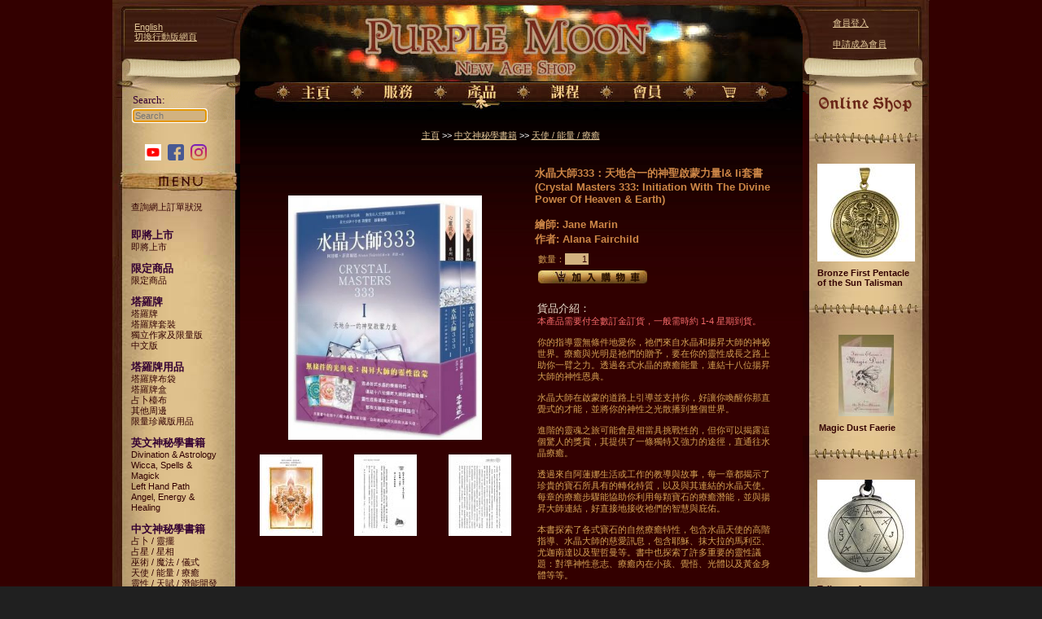

--- FILE ---
content_type: text/html; charset=UTF-8
request_url: https://www.pmtarot.com/index.php?&p=10716&lang=big5
body_size: 13678
content:
<html>

<base href="/">

<head> 
  <!--
  <style type="text/css">  
  #memoryticker{
  background-color: #020100;
  width: 450px;
  font: bold 12px;
  /*Tip: add in height attribute here for multiple line scroller*/
  border: 0px solid #020100;
  padding: 3px;
  /*Change Duration= below to a different number if desired (0.7=0.7 seconds)*/
  /*Remove below line to remove transitional effect in IE. Below line should always appear last within this CSS*/
  filter: progid:DXImageTransform.Microsoft.GradientWipe(GradientSize=1.0 Duration=0.7)
  }  
  </style>   
-->
		<meta property="og:locale" content="zh_hk">
    <meta property="og:locale:alternate" content="en_US">
    <meta property="og:locale:alternate" content="en_GB">
    <META HTTP-EQUIV="EXPIRES" CONTENT="0">
	  <meta http-equiv="pragma" content="no-cache">
		<meta charset="utf-8">
    <META HTTP-EQUIV="Content-Type" CONTENT="text/html;charset=UTF-8">
		<link rel="stylesheet" type="text/css" href="script/main.css">
    <link rel="shortcut icon" href="purplemoon.ico" type="image/x-icon">
<link rel='alternate'  media='only screen and (max-width: 640px)'  href='https://m.pmtarot.com/index.php'>
<link rel='canonical' href='https://www.pmtarot.com/index.php'>
  <title>Purple Moon - 水晶大師333 天地合一的神聖啟蒙力量Ⅰ Ii套書 Crystal Masters 333 I</title>
  <meta name="description" content="水晶大師333 天地合一的神聖啟蒙力量Ⅰ Ii套書 Crystal Masters 333 I - 你的指導靈無條件地愛你 祂們來自水晶和揚昇大師的神祕世界。療癒與光明是祂們的贈予 要在你的靈性成長之路上助你一臂之力。透過各式水晶的療癒能量 連結十八位揚昇大師的神性恩典。 水晶大師在啟蒙的道路上引導並支持你 好讓你喚醒你那直覺式的才能 並將你的神性之光散播到整個世界。 進階的靈魂之旅可能會是相當具挑戰性的 但 | Purple Moon New Age Shop">
  <meta name="keywords" content="水晶大師333 天地合一的神聖啟蒙力量Ⅰ Ii套書 Crystal Masters 333 I, Purple Moon, 塔羅牌, 魔法咒語, 西洋魔法專門店">
  <meta property="og:description" content="你的指導靈無條件地愛你 祂們來自水晶和揚昇大師的神祕世界。療癒與光明是祂們的贈予 要在你的靈性成長之路上助你一臂之力。透過各式水晶的">
  <meta property="og:type" content="product">
  <meta property="og:title" content="Purple Moon - 水晶大師333 天地合一的神聖啟蒙力量Ⅰ Ii套書 Crystal Masters 333 I">
  <meta property="og:url" content="https://www.pmtarot.com/hk/New-Age-Books-in-Chinese/Angel-Energy-Healing/水晶大師333-天地合一的神聖啟蒙力量Ⅰ-Ii套書-Crystal-Masters-333-Initiation-With-The-Divine-Power-Of-Heaven-Earth/10716">
  <meta property="og:image" content="https://www.pmtarot.com/imageo.php?p=10716&pp=18357">
  <link rel="image_src" href="https://www.pmtarot.com/imageo.php?p=10716&pp=18357">
<script src="https://www.pmtarot.com/script/fancybox.umd.js"></script>
<link rel="stylesheet" href="https://www.pmtarot.com/script/fancybox.css">
  <!--

	<script type="text/javascript" src="script/jquery.js"></script>
	<script type="text/javascript" src="script/jqGalScroll.js"></script>
  <script type="text/javascript">
	  $(document).ready(function(){
	    $("#demoOne").jqGalScroll();
	  });
	</script> 
	<style>
	  @import url("script/jqGalScroll.css");
	</style> 
  -->
<!------------------------------ Google Analytics ----------------------------->
<!-- OLD Global site tag (gtag.js) - Google Analytics 
<script async src="https://www.googletagmanager.com/gtag/js?id=UA-27229142-1"></script>
<script>
  window.dataLayer = window.dataLayer || [];
  function gtag(){dataLayer.push(arguments);}
  gtag('js', new Date());

  gtag('config', 'UA-27229142-1');
  ga('require', 'ec');
</script>
-- OLD Global site tag (gtag.js) - Google Analytics -->

<!-- Global site tag (gtag.js) - Google Analytics -->
<!-- Google tag (gtag.js) -->
<script async src="https://www.googletagmanager.com/gtag/js?id=G-23RJ7BLYKZ"></script>
<script>
  window.dataLayer = window.dataLayer || [];
  function gtag(){dataLayer.push(arguments);}
  gtag('js', new Date());

  gtag('config', 'G-23RJ7BLYKZ');
</script>
<!------------------------------ Google Analytics ----------------------------->

</head>

<body background="images/bgcolor.gif" bgcolor="#202020" text="#000000" topmargin="0" leftmargin="0" marginheight="0" marginwidth="0">

 

<center>
<table border="0" cellpadding="0" cellspacing="0" width="1004">
  <tr>
    <td width="157" valign="top" background="images/tbg.jpg">
      <table border="0" cellpadding="0" cellspacing="0" width="157">
        
<!----------------------- Start Lang Option ---------------------------->        
        <tr>
          <td width="157" height="70" valign="top" background="images/topleft.jpg">
            <table>
              <tr> 
                <td colspan="2"><img src="images/1x1.gif" height="20"></td>
              </tr>
              <tr> 
                <td><img src="images/1x1.gif" width="20"></td>
                <td>
 
                                    <a href="index.php/en/New-Age-Books-in-Chinese/Angel-Energy-Healing/水晶大師333-天地合一的神聖啟蒙力量Ⅰ-Ii套書-Crystal-Masters-333-Initiation-With-The-Divine-Power-Of-Heaven-Earth/10716">English</a><br>                  <a href="https://m.pmtarot.com/hk/New-Age-Books-in-Chinese/Angel-Energy-Healing/水晶大師333-天地合一的神聖啟蒙力量Ⅰ-Ii套書-Crystal-Masters-333-Initiation-With-The-Divine-Power-Of-Heaven-Earth/10716">切換行動版網頁</a><br>

                </td>
              </tr>
            </table>
          </td>
        </tr>
<!----------------------- End Lang Option ---------------------------->        
        
<!----------------------- Start Search Box ---------------------------->
        <tr>
          <td width="157" height="77" valign="top" background="images/mnu_left.gif" style="background-repeat:no-repeat">
            <link rel="stylesheet" href="jquery-ui-1.13.2/jquery-ui-pm.css">
            <style>
            .ui-autocomplete-loading {
              background: white url("graphic/loading_16x16.gif") right center no-repeat;
            }
            </style>
            <script src="jquery-ui-1.13.2/jquery-3.6.3.js"></script>
            <script src="jquery-ui-1.13.2/jquery-ui.js"></script>
            <script>
$(function() {
  var cache = {};
  $("#keyac").autocomplete({
    minLength: 2,
    source: function(request, response) {
      var term = request.term;
      if (term in cache) {
        // decode HTML entities before回傳
        var decoded = cache[term].map(item => {
          return {
            label: decodeHtmlEntities(item.label || item.value),
            value: decodeHtmlEntities(item.value || item.label),
            id: item.id
          };
        });
        response(decoded);
        return;
      }
      $.getJSON("searchac.php", request, function(data) {
        cache[term] = data;
        var decoded = data.map(item => {
          return {
            label: decodeHtmlEntities(item.label || item.value),
            value: decodeHtmlEntities(item.value || item.label),
            id: item.id
          };
        });
        response(decoded);
      });
    },
    select: function(event, ui) {
      $("#keyac").val(ui.item.value);
      $("#searchForm").submit();
    }
  });

  // 用於解碼 HTML 實體的函數
  function decodeHtmlEntities(str) {
    var txt = document.createElement('textarea');
    txt.innerHTML = str;
    return txt.value;
  }

  // 表單提交時，不再手動 escape，引號保持原樣
  $("#searchForm").submit(function(event) {
    // 不修改字串，保留用戶原始輸入
    // 透過後端參數化防注入即可
  });
});

            </script>
            <form action="index.php" method="get" name="srh" id="searchForm">
            <input type="hidden" name="o" value="16">
            <div><img src="images/1x1.gif" height="30" width="50"></div>
            <div style="padding:15px 0px 0px 25px"><font size="2" face="Verdana" style="color:#340132;">Search:</font></div>
            <div class="ui-widget" style="padding:3px 0px 0px 25px"><input type="search" placeholder="Search" id="keyac" name="key1" size="13" autocomplete="off" value=""></div>
                        </form>

<!--
            <form action="index.php?o=16&lang=big5" method="post" name="srh" id="searchForm">
            <div><img src="images/1x1.gif" height="30" width="50"></div>
            <div style="padding:15px 0px 0px 25px"><font size="2" face="Verdana" style="color:#340132;">Search:</font></div>
            <div class="ui-widget" style="padding:3px 0px 0px 25px"><input type="text" id="keyac" name="key1" size="13" autocomplete="off" value=""></div>
                        </form>
-->
          </td>
        </tr>

<!----------------------- End Search Box ---------------------------->        

<!----------------------- Start Social Hub ---------------------------->        
        <tr>
          <td width="157" valign="top">
            <table width="156" border="0" cellspacing="0" cellpadding="0">
              <tr>
                <td>
                <br><center>
                <table width="125" border="0" cellspacing="0" cellpadding="4">
                  <tr>
                    <td align="center" width="40"></td>
                    <!--<td align="center"><a href="https://www.youtube.com/channel/UCXhl4BT8bafPudznadVBOaA" target="_blank"><img src="images/youtube.png" width="20" border="0" title="Follow Purple Moon On Youtube"></a></td>-->
                    <td align="center"><a href="https://www.youtube.com/c/PurpleMoonNewAgeShop" target="_blank"><img src="images/youtube.png" width="20" border="0" title="Follow Purple Moon On Youtube"></a></td>
                    <!--<td align="center"><a href="https://mewe.com/p/purplemoonnewageshop" target="_blank"><img src="images/mewe.png" width="20" border="0" title="Follow Purple Moon On MeWe"></a></td>-->
                    <!--<td align="center"><a href="https://rumble.com/c/c-1882911" target="_blank"><img src="images/rumble.jpg" width="20" border="0" title="Follow Purple Moon On Rumble"></a></td>-->
                    <td align="center"><a href="https://www.facebook.com/pmtarot/" target="_blank"><img src="images/facebook.png" width="20" border="0" title="Like Purple Moon On Facebook"></a></td>
                    <td align="center"><a href="https://instagram.com/pmtarot/" target="_blank"><img src="images/instagram.png" width="20" border="0" title="Follow Purple Moon On Instagram"></a></td>
                    <!--<td align="center"><a href="https://threads.net/@pmtarot/" target="_blank"><img src="images/threads.png" width="20" border="0" title="Follow Purple Moon On Instagram"></a></td>-->
                    <td align="center" width="40"></td>
                    <!--<td align="center"><a href="https://twitter.com/pmtarot" target="_blank"><img src="images/twitter.jpg" width="20" border="0" title="Follow Purple Moon On Twitter"></a></td>-->
                    <!--<td align="center"><a href="https://weibo.com/pmtarot" target="_blank"><img src="images/tsina2.jpg" width="20" border="0" title="關注 Purple Moon 的微博"></a></td>-->
                    <!--<td align="center"><a href="https://plus.google.com/118060584568811316149" rel="publisher"><img src="images/g+.png" width="20" border="0" title="Google+"></a></td>-->
                  </tr>
                </table>
                </td>
              </tr>
            </table>
          </td>
        </tr>
<!----------------------- End Social Hub ---------------------------->        

<!----------------------- Start Admin Panel ---------------------------->        
        <tr>
          <td width="157" valign="top">
            <table border="0" cellpadding="0" cellspacing="0" width="157">
              <tr>
                <td valign="top" height="250" background="images/mnubg.jpg" style="background-repeat:no-repeat"><center>
                  <table width="118">
                    <tr>
                      <td>&nbsp;</td>
                    </tr>
                    <tr>
                      <td>&nbsp;</td>
                    </tr>
                    <tr>
                      <td><br><a href="https://m.pmtarot.com/checkpo.php" class="navi">查詢網上訂單狀況</a></td>
                    </tr>
                    <tr>
                      <td>&nbsp;</td>
                    </tr>
<!----------------------- End Admin Panel ---------------------------->        
<!-- they cannot seperate -->
<!----------------------- Start Left Menu ---------------------------->
 
                  <tr>
                    <td class="navi">
<font class="navi1">即將上市</font><br>
<a href="index.php/hk/Coming-Soon/Coming-Soon/198"  class="navi">即將上市</a><br>
<br><font class="navi1">限定商品</font><br>
<a href="index.php/hk/One-Of-A-Kind/One-Of-A-Kind/186"  class="navi">限定商品</a><br>
<br><font class="navi1">塔羅牌</font><br>
<a href="index.php/hk/Tarot-Deck/Tarot-Deck/9"  class="navi">塔羅牌</a><br>
<a href="index.php/hk/Tarot-Deck/Deck-Book-Set/74"  class="navi">塔羅牌套裝</a><br>
<a href="index.php/hk/Tarot-Deck/Limited-Indie/124"  class="navi">獨立作家及限量版</a><br>
<a href="index.php/hk/Tarot-Deck/Chinese-Version/184"  class="navi">中文版</a><br>
<br><font class="navi1">塔羅牌用品</font><br>
<a href="index.php/hk/Accessories/Tarot-Bag/31"  class="navi">塔羅牌布袋</a><br>
<a href="index.php/hk/Accessories/Tarot-Box/30"  class="navi">塔羅牌盒</a><br>
<a href="index.php/hk/Accessories/Tarot-Clothes/32"  class="navi">占卜檯布</a><br>
<a href="index.php/hk/Accessories/Accessories/228"  class="navi">其他周邊</a><br>
<a href="index.php/hk/Accessories/Limited-Edition/143"  class="navi">限量珍藏版用品</a><br>
<br><font class="navi1">英文神秘學書籍</font><br>
<a href="index.php/hk/New-Age-Books/Divination-Astrology/64"  class="navi">Divination & Astrology</a><br>
<a href="index.php/hk/New-Age-Books/Wicca-Spells-Magick/65"  class="navi">Wicca, Spells & Magick</a><br>
<a href="index.php/hk/New-Age-Books/Left-Hand-Path/109"  class="navi">Left Hand Path</a><br>
<a href="index.php/hk/New-Age-Books/Angel-Energy-Healing/111"  class="navi">Angel, Energy & Healing</a><br>
<br><font class="navi1">中文神秘學書籍</font><br>
<a href="index.php/hk/New-Age-Books-in-Chinese/Divination-Pendulum/223"  class="navi">占卜 / 靈擺</a><br>
<a href="index.php/hk/New-Age-Books-in-Chinese/Astrology/174"  class="navi">占星 / 星相</a><br>
<a href="index.php/hk/New-Age-Books-in-Chinese/Wicca-Spells-Magick/224"  class="navi">巫術 / 魔法 / 儀式</a><br>
<a href="index.php/hk/New-Age-Books-in-Chinese/Angel-Energy-Healing/226"  class="navi">天使 / 能量 / 療癒</a><br>
<a href="index.php/hk/New-Age-Books-in-Chinese/Spirituality-Self-Development/227"  class="navi">靈性 / 天賦 / 潛能開發</a><br>
<br><font class="navi1">神諭卡 / 訊息牌</font><br>
<a href="index.php/hk/Oracle-Cards/God-Angel-Fairy/67"  class="navi">神諭 / 天使 / 仙子卡</a><br>
<a href="index.php/hk/Oracle-Cards/Oracle-Card/69"  class="navi">訊息牌/占卜卡</a><br>
<a href="index.php/hk/Oracle-Cards/Astrology-Numerology-Chakra/34"  class="navi">星座, 數字, 七輪</a><br>
<a href="index.php/hk/Oracle-Cards/Lenormand-Kipper-Sybilla/152"  class="navi">Lenormand / Kipper / Sybilla</a><br>
<a href="index.php/hk/Oracle-Cards/I-Ching-Reiki-Card/68"  class="navi">易經卡 / 靈氣卡</a><br>
<a href="index.php/hk/Oracle-Cards/Limited-Indie/141"  class="navi">獨立作家及限量版</a><br>
<a href="index.php/hk/Oracle-Cards/Chinese-Version/185"  class="navi">中文版</a><br>
<br><font class="navi1">靈擺</font><br>
<a href="index.php/hk/Pendulum/In-Stock/75"  class="navi">現有存貨</a><br>
<a href="index.php/hk/Pendulum/Crystal/21"  class="navi">水晶靈擺</a><br>
<a href="index.php/hk/Pendulum/Wood/134"  class="navi">木靈擺</a><br>
<a href="index.php/hk/Pendulum/Metal/18"  class="navi">金屬靈擺</a><br>
<a href="index.php/hk/Pendulum/Healing-Pendulum/173"  class="navi">療癒靈擺</a><br>
<a href="index.php/hk/Pendulum/Kit/19"  class="navi">套裝靈擺</a><br>
<a href="index.php/hk/Pendulum/Pendulum-Board-Charts/117"  class="navi">靈擺卡盤</a><br>
<a href="index.php/hk/Pendulum/Pendulum-Add-On/147"  class="navi">靈擺用配件</a><br>
<a href="index.php/hk/Pendulum/Dowsing-Rods/139"  class="navi">測磁棒/尋龍尺</a><br>
<br><font class="navi1">占卜石</font><br>
<a href="index.php/hk/Runes/In-Stock/90"  class="navi">現有存貨</a><br>
<a href="index.php/hk/Runes/Elder-Futhark/35"  class="navi">盧恩文占卜石</a><br>
<a href="index.php/hk/Runes/Others/29"  class="navi">其他占卜石</a><br>
<a href="index.php/hk/Runes/Rune-Card/217"  class="navi">盧恩卡牌</a><br>
<a href="index.php/hk/Runes/One-Of-A-Kind/148"  class="navi">特別版</a><br>
<br><font class="navi1">水晶</font><br>
<a href="index.php/hk/Crystal/Tumbled-Stones/202"  class="navi">原石</a><br>
<a href="index.php/hk/Crystal/Bracelet/205"  class="navi">手鍊</a><br>
<a href="index.php/hk/Crystal/Accessories/218"  class="navi">飾物</a><br>
<a href="index.php/hk/Crystal/Point-Tower/206"  class="navi">水晶柱</a><br>
<a href="index.php/hk/Crystal/Incense-Holder/220"  class="navi">香座</a><br>
<br><font class="navi1">療癒音叉及能量轉化器</font><br>
<a href="index.php/hk/Tuning-Fork-Orgone/7-Chakra-Tuning-Fork/194"  class="navi">七輪音叉</a><br>
<a href="index.php/hk/Tuning-Fork-Orgone/Angel-Crystal-Tuners/149"  class="navi">天使/水晶音叉</a><br>
<a href="index.php/hk/Tuning-Fork-Orgone/Orgonite/153"  class="navi">奧剛/乙太能量轉化器</a><br>
<br><font class="navi1">Avalon Magick</font><br>
<a href="index.php/hk/Avalon-Magick/Magick-Oil-Perfume/159"  class="navi">魔法油及香水</a><br>
<a href="index.php/hk/Avalon-Magick/Witch-Bottle/156"  class="navi">Witch Bottle</a><br>
<a href="index.php/hk/Avalon-Magick/Charm-Mojo-Bag/161"  class="navi">Charm / Mojo Bag</a><br>
<a href="index.php/hk/Avalon-Magick/Magickal-Spray/158"  class="navi">魔法噴霧</a><br>
<a href="index.php/hk/Avalon-Magick/Lip-Body-Balm/88"  class="navi">Lip & Body Balm</a><br>
<a href="index.php/hk/Avalon-Magick/Magick-Candle/160"  class="navi">魔法蠟燭</a><br>
<a href="index.php/hk/Avalon-Magick/Magickal-Accessories/163"  class="navi">魔法飾物</a><br>
<a href="index.php/hk/Avalon-Magick/Solomon-Seal/177"  class="navi">所羅門王星陣</a><br>
<a href="index.php/hk/Avalon-Magick/Orgonite/164"  class="navi">奧剛/乙太能量轉化器</a><br>
<a href="index.php/hk/Avalon-Magick/Crystal-Stone/166"  class="navi">Crystal & Stone</a><br>
<br><font class="navi1">儀式套裝</font><br>
<a href="index.php/hk/Ritual-Set/Spell-Kit/24"  class="navi">儀式套裝</a><br>
<a href="index.php/hk/Ritual-Set/Mojo-Curio-Bags/140"  class="navi">Mojo / Curio Bags</a><br>
<a href="index.php/hk/Ritual-Set/Voodoo-Spellkit/8"  class="navi">Voodoo Spellkit</a><br>
<a href="index.php/hk/Ritual-Set/Pocket-Spell/22"  class="navi">Pocket Spell</a><br>
<a href="index.php/hk/Ritual-Set/Pocket-Spell-Bottle/192"  class="navi">Pocket Spell Bottle</a><br>
<a href="index.php/hk/Ritual-Set/Llama-Key-Ring/191"  class="navi">Llama Key Ring</a><br>
<br><font class="navi1">儀式材料</font><br>
<a href="index.php/hk/Spell-Items/Herbal-Spell-Mixs/50"  class="navi">魔法草藥配方</a><br>
<a href="index.php/hk/Spell-Items/Smudge-Stick/77"  class="navi">Smudge Stick</a><br>
<a href="index.php/hk/Spell-Items/Smudge-Spray/212"  class="navi">Smudge Spray</a><br>
<a href="index.php/hk/Spell-Items/Herbs/45"  class="navi">草藥</a><br>
<a href="index.php/hk/Spell-Items/Holder-Burner-Container/76"  class="navi">底座燃香器具及容器</a><br>
<a href="index.php/hk/Spell-Items/Magick-Oil/46"  class="navi">魔法油</a><br>
<a href="index.php/hk/Spell-Items/Incense/47"  class="navi">魔法香</a><br>
<a href="index.php/hk/Spell-Items/Granular-Resins/180"  class="navi">樹脂顆粒 </a><br>
<a href="index.php/hk/Spell-Items/Sprinkle-Powder/93"  class="navi">魔法撒粉</a><br>
<a href="index.php/hk/Spell-Items/Cleaners/103"  class="navi">魔法水劑</a><br>
<a href="index.php/hk/Spell-Items/Candle/49"  class="navi">蠟燭</a><br>
<a href="index.php/hk/Spell-Items/Ritual-Candle/196"  class="navi">儀式蠟燭</a><br>
<a href="index.php/hk/Spell-Items/Reiki-Charged-Candle/195"  class="navi">靈氣蠟燭</a><br>
<a href="index.php/hk/Spell-Items/Magickal-Candle/197"  class="navi">魔法蠟燭</a><br>
<a href="index.php/hk/Spell-Items/Jar-Candle/118"  class="navi">瓶裝蠟燭</a><br>
<a href="index.php/hk/Spell-Items/Ritual-Items/48"  class="navi">儀式用料</a><br>
<a href="index.php/hk/Spell-Items/Magickal-Dust/38"  class="navi">魔法塵埃</a><br>
<a href="index.php/hk/Spell-Items/Writing-Supply/26"  class="navi">書寫工具</a><br>
<a href="index.php/hk/Spell-Items/Altar-Cloth/60"  class="navi">儀式布</a><br>
<a href="index.php/hk/Spell-Items/Feathers/116"  class="navi">羽毛</a><br>
<a href="index.php/hk/Spell-Items/Wand/36"  class="navi">權杖</a><br>
<a href="index.php/hk/Spell-Items/Chalice/51"  class="navi">聖杯</a><br>
<a href="index.php/hk/Spell-Items/Statues/133"  class="navi">神像</a><br>
<a href="index.php/hk/Spell-Items/Altar-Tiles/52"  class="navi">Altar Tiles</a><br>
<a href="index.php/hk/Spell-Items/Offering-Bowl/142"  class="navi">奉献缽</a><br>
<a href="index.php/hk/Spell-Items/Cauldron/73"  class="navi">鍋爐</a><br>
<a href="index.php/hk/Spell-Items/Bell/78"  class="navi">鈴</a><br>
<a href="index.php/hk/Spell-Items/Broom/72"  class="navi">掃帚</a><br>
<a href="index.php/hk/Spell-Items/Book-of-Shadow/42"  class="navi">影子之書</a><br>
<br><font class="navi1">Jewelry</font><br>
<a href="index.php/hk/Jewelry/Amulet/71"  class="navi">護身符</a><br>
<a href="index.php/hk/Jewelry/Talisman-I/130"  class="navi">Talisman (I)</a><br>
<a href="index.php/hk/Jewelry/Talisman-II/129"  class="navi">Talisman (II)</a><br>
<a href="index.php/hk/Jewelry/Talisman-III/122"  class="navi">Talisman (III)</a><br>
<a href="index.php/hk/Jewelry/Talisman-IV/151"  class="navi">Talisman (IV)</a><br>
<a href="index.php/hk/Jewelry/Talisman-V/157"  class="navi">Talisman (V)</a><br>
<a href="index.php/hk/Jewelry/Magickal-Charms-I/150"  class="navi">Magickal Charms (I)</a><br>
<a href="index.php/hk/Jewelry/Magickal-Charms-II/168"  class="navi">Magickal Charms (II)</a><br>
<a href="index.php/hk/Jewelry/Merkaba-and-Flower-Of-Life/182"  class="navi">梅爾卡巴與生命之花</a><br>
<a href="index.php/hk/Jewelry/Crystal-Keepers/167"  class="navi">Crystal Keepers</a><br>
<a href="index.php/hk/Jewelry/Elemental/138"  class="navi">元素</a><br>
<a href="index.php/hk/Jewelry/Charms-Talisman-I/135"  class="navi">Charms & Talisman (I)</a><br>
<a href="index.php/hk/Jewelry/Voodoo-Charms/137"  class="navi">Voodoo Charms</a><br>
<a href="index.php/hk/Jewelry/Ancient-Egyptian/145"  class="navi">埃及系列</a><br>
<a href="index.php/hk/Jewelry/Angels-Faeries/146"  class="navi">天使與仙子</a><br>
<a href="index.php/hk/Jewelry/Forbidden/178"  class="navi">Forbidden</a><br>
<a href="index.php/hk/Jewelry/Carpe-Noctum/209"  class="navi">Carpe Noctum</a><br>
<a href="index.php/hk/Jewelry/Knights-Templar/210"  class="navi">Knights Templar</a><br>
<a href="index.php/hk/Jewelry/Lost-Treasures-of-Albion/211"  class="navi">Lost Treasures of Albion</a><br>
<a href="index.php/hk/Jewelry/Mystic-Kabbalah/179"  class="navi">Mystic Kabbalah</a><br>
<a href="index.php/hk/Jewelry/Pentagrams/119"  class="navi">五芒星 & 星形</a><br>
<a href="index.php/hk/Jewelry/Pendants/120"  class="navi">頸鍊吊咀</a><br>
<a href="index.php/hk/Jewelry/Chambered/121"  class="navi">空心吊咀</a><br>
<a href="index.php/hk/Jewelry/Earrings/123"  class="navi">耳環</a><br>
<a href="index.php/hk/Jewelry/Archangels/175"  class="navi">大天使</a><br>
<a href="index.php/hk/Jewelry/Tarot/176"  class="navi">塔羅</a><br>
<a href="index.php/hk/Jewelry/Lesser-Key/172"  class="navi">Lesser Key</a><br>
<br><font class="navi1">Body Products</font><br>
<a href="index.php/hk/Body-Products/Cologne/84"  class="navi">香水</a><br>
<a href="index.php/hk/Body-Products/Bath-Wash/86"  class="navi">沐浴&潔淨用品</a><br>
<a href="index.php/hk/Body-Products/Soap/83"  class="navi">肥皂</a><br>
<a href="index.php/hk/Body-Products/Lotion/87"  class="navi">Lotion</a><br>
<a href="index.php/hk/Body-Products/Eye-Pillow/94"  class="navi">Eye Pillow</a><br>
<a href="index.php/hk/Body-Products/Bath-Oil-Pearls/100"  class="navi">沐浴香油&沐浴珠</a><br>
<br><font class="navi1">其他貨品</font><br>
<a href="index.php/hk/Others/Dream-Catcher/2"  class="navi">捕夢網</a><br>
<a href="index.php/hk/Others/Scrying-Items/3"  class="navi">Scrying Items</a><br>
<a href="index.php/hk/Others/Charm/33"  class="navi">Charm</a><br>
<a href="index.php/hk/Others/Storage-Deco/95"  class="navi">Storage & Deco</a><br>
<a href="index.php/hk/Others/Ouija-Board/43"  class="navi">Ouija Board</a><br>
<br>                      
                    </td>
                  </tr>
                </table>
                </td>
              </tr>
            </table>
          </td>
        </tr>
<!----------------------- End Left Menu ---------------------------->        

<!----------------------- Start Admin Panel ---------------------------->
<!----------------------- End Admin Panel ---------------------------->        


<!----------------------- Start Contact Details ---------------------------->
<!--
        <tr>
          <td width="157" valign="top">
            <table width="156" border="0" cellspacing="0" cellpadding="0">
              <tr>
                <td style="background-repeat:no-repeat" align="center" background="images/lbg[1].jpg">
                <br>
                <table width="125" border="0" cellspacing="0" cellpadding="4">
                  <tr>
                    <td><img src="images/1x1.gif" alt="" height="30" width="34"></td>
                  </tr>
                  <tr>
                    <td width="90" class="navi">
                    地址：<br>香港銅鑼灣渣甸街54-58號富盛商業大廈10樓B室<BR><BR>
										營業時間: <br>2pm - 8pm <br>
										(逢星期二, 三休息)<BR><BR>
										Tel: (852) 25089001<br><br>
										Whatsapp: +852 61756157<br><br>
										Email: info@pmtarot.com<br><br>
										</td>
                  </tr>
                </table>
                </td>
              </tr>
            </table>
          </td>
        </tr>
-->
<!----------------------- End Contact Details ---------------------------->        


<!----------------------- Start Online Tools ---------------------------->        
        <tr>
          <td width="157" valign="top">
            <table width="156" border="0" cellspacing="0" cellpadding="0">
              <tr>
                <td style="background-repeat:no-repeat" align="center" background="images/lbg[1].jpg">
                <br>
                <table width="125" border="0" cellspacing="0" cellpadding="4">
                  <tr>
                    <td><img src="images/1x1.gif" alt="" height="30" width="34"></td>
                  </tr>
<!--
                  <tr>
                    <td align="center"><a href="http://www.witchvox.com/vn/vn_detail/dt_sh.html?a=hkxx&id=7017" target="_blank"><img src="http://www.witchvox.com/wotw/pix/vox.gif" height="100" border="0"></a></td>
                  </tr>
-->
                  <tr>
                    <td align="center">&nbsp;</td>
                  </tr>
                  <tr>
                    <td align="center"><img src="images/eps3.gif"></td>
                  </tr>
                  <tr>
                    <td align="center">&nbsp;</td>
                  </tr>
                  <tr>
                    <td align="center"></td>
                  </tr>
                </table>
                </td>
              </tr>
            </table>
          </td>
        </tr>
<!----------------------- End Online Tools ---------------------------->        

<!----------------------- End Left Menu ---------------------------->        


<!----------------------- Start Top Middle Menu ---------------------------->        
      </table>
    </td>
    <td width="691" valign="top">
      <table border="0" cellpadding="0" cellspacing="0" width="691">
        <tr>
          <td width="691" height="100" valign="top" background="images/top.jpg"><a href="https://www.pmtarot.com"><img src="images/1x1.gif" border="0" width="691" height="100"></a></td>
        </tr>
        <tr>
          <td width="691" height="36" valign="top">
            <table border="0" cellpadding="0" cellspacing="0">
              <tr> 
                <td><img src="images/menu_left.jpg" width="64" height="36"></td>
                <td><a href="index.php?m=1&lang=big5"><img src="images/menu_main.jpg" width="56" height="36" border="0"></a></td>
                <td><img src="images/menu_mid.jpg" width="46" height="36"></td>
                <td><a href="https://m.pmtarot.com/tarotreading.php"><img src="images/menu_ser.jpg" width="56" height="36" border="0"></a></td>
                <td><img src="images/menu_mid.jpg" width="46" height="36"></td>
                <td><a href="index.php?m=2&s=95&c=183&lang=big5"><img src="images/menu_pro_a.jpg" width="56" height="36" border="0"></a></td>
                <td><img src="images/menu_mid.jpg" width="46" height="36"></td>
                <td><a href="https://m.pmtarot.com/course.php"><img src="images/menu_cou.jpg" width="56" height="36" border="0"></a></td>
                <td><img src="images/menu_mid.jpg" width="46" height="36"></td>
                <td><a href="https://m.pmtarot.com/memlanding.php"><img src="images/menu_mem.jpg" width="56" height="36" border="0"></a></td>
                <td><img src="images/menu_mid.jpg" width="46" height="36"></td>
                <td><a href="https://m.pmtarot.com/shoppingcart.php"><img src="images/menu_cart.jpg" width="56" height="36" border="0"></a></td>
                <td><img src="images/menu_right.jpg" width="61" height="36"></td>
              </tr>
            </table>
          </td>
        </tr>
<!----------------------- End Top Middle Menu ---------------------------->        

<!----------------------- Start Top Middle Announcement -------------------------->    
        <tr>
          <td width="691" height="522" valign="top" background="images/main_line.jpg" style="background-repeat:repeat-x">
  <!----------------------- End Top Middle Announcement ---------------------------->        
            <script language="javaScript">
  <!--
  function surfto() {
    jj = document.form22.where.options[document.form22.where.selectedIndex].value;

    location.href = jj;
  }
  function reset(){
    document.selectmenu.src="graphic" + "\\" + "a_select.jpg";
  }
  function set(sos){
    via="graphic" + "\\" + "ba_" + sos + ".jpg";
    document.selectmenu.src=via;
  }
  function tabOver(o) {
      o.style.backgroundColor = "";
      o.style.cursor="hand";
  }
  function tabOut(o,cc) {
      o.style.backgroundColor = cc;
  }
  var myfar;
  var mytitle;
  myfar="http://www.pmtarot.com";
  mytitle="Purple Moon New Age Shop";
  function favority() {
    if (navigator.appName!="Netscape"){
      window.external.AddFavorite(myfar, mytitle);}
    else{
      window.location = myfar;
    }
  }
  -->
</SCRIPT>
<!-- top --><BR><BR>
                  <table width="670" border="0" cellspacing="0" cellpadding="0" background="images/1x1.gif">
                    <tr>
                      <td valign="top" width="670">
                        <table width="670" border="0" cellspacing="0" cellpadding="0">
                          <tr>
                            <td><center><font color="white"><a href="index.php?lang=big5" class="tmenu">主頁</a> >> <a href="hk/New-Age-Books-in-Chinese/118" class="tmenu">中文神秘學書籍</a> >> <a href="hk/New-Age-Books-in-Chinese/Angel-Energy-Healing/226?ls=0" class="tmenu">天使 / 能量 / 療癒</a></font>&nbsp;&nbsp;</td>
                          </tr>
                          <tr>
                            <td>&nbsp;</td>
                          </tr>
                          <tr>
                            <td class="cold"><br>
                  <!--------------------------------------------->
                  <table cellpadding="1" cellspacing="2" border="0" width="670">

                    <tr>
                      <td width="350" align="center" valign="top">
                      <br><br><br>
                        <table width="350">
                          <tr>
                            <td width="350" valign="top" colspan="3"><center>
                              <a href="imageo.php?p=10716&pp=18357" target="_blank" data-fancybox="gallery"><img loading="lazy" class="lazyimg" src="pic/loading.gif" data-src="images.php?p=10716&pp=18357&y=400" border="0" style="width: 300px; height: 300px; object-fit: contain;" alt="水晶大師333：天地合一的神聖啟蒙力量Ⅰ& Ii套書 (Crystal Masters 333: Initiation With The Divine Power Of Heaven & Earth)" title="水晶大師333：天地合一的神聖啟蒙力量Ⅰ& Ii套書 (Crystal Masters 333: Initiation With The Divine Power Of Heaven & Earth)"></a><br>
                            </td>
                          </tr>
                          <tr>
                            <td width="350" valign="top" colspan="3" height="8"><center>
                              <img src="images/1x1.gif"  width="8" height="8">
                            </td>
                          </tr>
                          <tr>
</tr><tr>                            <td width="115" align="center" valign="top">
                              <a href="imageo.php?p=10716&pp=18358" target="_blank" data-fancybox="gallery" data-type="image"><img loading="lazy" class="lazyimg" src="pic/loading.gif" data-src="images.php?p=10716&pp=18358&y=100" border="0"  style="width: 100px; height: 100px; object-fit: contain;" alt="水晶大師333：天地合一的神聖啟蒙力量Ⅰ& Ii套書 (Crystal Masters 333: Initiation With The Divine Power Of Heaven & Earth)" title="水晶大師333：天地合一的神聖啟蒙力量Ⅰ& Ii套書 (Crystal Masters 333: Initiation With The Divine Power Of Heaven & Earth)"></a>                            </td>
                            <td width="115" align="center" valign="top">
                              <a href="imageo.php?p=10716&pp=18359" target="_blank" data-fancybox="gallery" data-type="image"><img loading="lazy" class="lazyimg" src="pic/loading.gif" data-src="images.php?p=10716&pp=18359&y=100" border="0"  style="width: 100px; height: 100px; object-fit: contain;" alt="水晶大師333：天地合一的神聖啟蒙力量Ⅰ& Ii套書 (Crystal Masters 333: Initiation With The Divine Power Of Heaven & Earth)" title="水晶大師333：天地合一的神聖啟蒙力量Ⅰ& Ii套書 (Crystal Masters 333: Initiation With The Divine Power Of Heaven & Earth)"></a>                            </td>
                            <td width="115" align="center" valign="top">
                              <a href="imageo.php?p=10716&pp=18360" target="_blank" data-fancybox="gallery" data-type="image"><img loading="lazy" class="lazyimg" src="pic/loading.gif" data-src="images.php?p=10716&pp=18360&y=100" border="0"  style="width: 100px; height: 100px; object-fit: contain;" alt="水晶大師333：天地合一的神聖啟蒙力量Ⅰ& Ii套書 (Crystal Masters 333: Initiation With The Divine Power Of Heaven & Earth)" title="水晶大師333：天地合一的神聖啟蒙力量Ⅰ& Ii套書 (Crystal Masters 333: Initiation With The Divine Power Of Heaven & Earth)"></a>                            </td>

                          </tr>
                          <!-- PRODUCT TAG-->
                          <tr>
                            <td width="350" valign="top" colspan="3"><br><br><center>
                                                        </center></td>
                          </tr>
                        </table><br><br>
                      </td>
                      <td width="320" align="right" valign="top">
                        <table cellpadding="1" cellspacing="2" border="0" width="300">
                          <tr>
                            <td valign="top" width="300"><span class="bold3">水晶大師333：天地合一的神聖啟蒙力量Ⅰ& Ii套書 (Crystal Masters 333: Initiation With The Divine Power Of Heaven & Earth)<br><br>繪師: Jane Marin<br>作者: Alana Fairchild</span></td>
                          </tr>
                          <tr>
                            <td valign="top" colspan="2" width="300">
                              <form method="post" action="index.php?o=39&prm=2&prs=118&prc=226&prp=10716&pro=&prn=&prls=0&prstl=&lang=big5">
                              <input type="hidden" name="req_pid" value="10716">
                              <table border="0" cellpadding="2" cellspacing="2" width="300">
                                <tr>
                                  <td valign="top" width="300">數量：<input name="req_qty" type="text" class="field1" value="1" size="3" style="text-align:right"> </td>
                                </tr>

                                <tr>
                                  <td valign="top">
                                  	                                  	<input type="image" src="images/addtocart_c.jpg" border="0" style="border:0 none;">
                                  	                                  </td>
                                </tr>
                              </table>
                              </form>
                            </td>
                          </tr>
                          <tr>
                            <td valign="top" width="300">
                        <table width="300">
                          <tr>
                            <td width="280"><span class="higher">貨品介紹：</span><br><font color="f56a6a">本產品需要付全數訂金訂貨，一般需時約 1-4 星期到貨。</font><br><br>你的指導靈無條件地愛你，祂們來自水晶和揚昇大師的神祕世界。療癒與光明是祂們的贈予，要在你的靈性成長之路上助你一臂之力。透過各式水晶的療癒能量，連結十八位揚昇大師的神性恩典。<br />
<br />
水晶大師在啟蒙的道路上引導並支持你，好讓你喚醒你那直覺式的才能，並將你的神性之光散播到整個世界。<br />
<br />
進階的靈魂之旅可能會是相當具挑戰性的，但你可以揭露這個驚人的獎賞，其提供了一條獨特又強力的途徑，直通往水晶療癒。<br />
<br />
透過來自阿蓮娜生活或工作的教導與故事，每一章都揭示了珍貴的寶石所具有的轉化特質，以及與其連結的水晶天使。每章的療癒步驟能協助你利用每顆寶石的療癒潛能，並與揚昇大師連結，好直接地接收祂們的智慧與庇佑。<br />
<br />
本書探索了各式寶石的自然療癒特性，包含水晶天使的高階指導、水晶大師的慈愛訊息，包含耶穌、抹大拉的馬利亞、尤迦南達以及聖哲曼等。書中也探索了許多重要的靈性議題：對準神性意志、療癒內在小孩、覺悟、光體以及黃金身體等等。<br />
<br />
你有自己的，以及地球的療癒課題要進行，本書提供的指引與工具將引領你採取進一步的行動，並協助你以巨大的幸福與完滿來完成你的課題。<br />
<br />
本書特色<br />
<br />
☆書中內附由藝術家珍．瑪林特別為本書所創作的水晶曼陀羅全彩圖，這些精緻的曼陀羅可協助讀者更容易與揚昇大師＆水晶天使連結。<br />
<br />
☆作者阿蓮娜在書中分享了其親身經歷，面臨靈性成長道路上的各種課題時，該如何以十八位揚昇大師的教導，面對並跨越這些課題。包含陰性＆陽性力量的並重、愛與犧牲的平衡、辨識真實與虛假等多種課題。<br />
<br />
☆每章有專屬的「療癒步驟」，藉由不同的祈請文呼請不同的揚昇大師＆水晶天使，協助讀者保持與神聖能量同在，讓身心都能完美地平衡。<br />
<br />
☆此書為阿蓮娜水晶療癒系列作品，推薦與《水晶曼陀羅神諭卡》、《水晶天使444》搭配閱讀、使用。<br>

<ul>
                            <li>Size：640 pages<br>
                            </ul>

</td>
                          </tr>
                        </table>
                            </td>
                          </tr>
                          <tr>
                            <td valign="top" width="300"><span class="higher"><font color="#e399b4">價格: $330 HKD </font><BR></span></td>
                          </tr>
                          <tr>
                            <td valign="top" width="300"><span class="klein">貨品編號: 10716<br>出版商/廠商: 生命潛能<br>產品出版地: 台灣<br><br></span></td>
                          </tr>
                          <tr>
                            <td valign="top" width="300"><span class="klein">
<script>function fbs_click() {u=location.href;t=document.title;window.open('https://www.facebook.com/sharer.php?u='+encodeURIComponent(u)+'&t='+encodeURIComponent(t),'sharer','toolbar=0,status=0,width=626,height=436');return false;}</script><style> html .fb_share_link { padding:2px 0 0 20px; height:16px; background:url(https://www.pmtarot.com/images/fb-button-icon18.png) no-repeat top left; }</style><a href="https://www.facebook.com/share.php?u=https://www.pmtarot.com/index.php?m=2&s=118&c=226&p=10716" onclick="return fbs_click()" target="_blank" class="fb_share_link">Share on Facebook</a> <br><br>

                           </span></td>
                          </tr>
</span></td>
                          </tr>
                        </table>
                      </td>
                    </tr>
                  </table><br><br>
                  <center>
<!-- List other Products Under This Product -->
<!-- List other Products Under This Product -->
                  <!--<a href="">BACK <<</a><br><br>-->
                  <br><br>
                </td>
              </tr>
            </table>
            <center>
<!-- -->
<table width="600" border="0" cellspacing="0" cellpadding="2">
  <tr>
    <td width="600">
      <span class="bold3">其他產品推介</span>
      <img src="images/1x1.gif" alt="" height="10" width="34">
      <table border="0" cellspacing="0" cellpadding="2" width="600">
	      <tr>
                <td valign="top" width="150">
                  <table width="150">
                    <tr>
                      <td align="center" width="150">
                       <br>
                       <table width="150" border="0" cellspacing="0" cellpadding="4">
                         <tr>
                           <td align="center"><a href="hk/Tarot-Deck/Tarot-Deck/After-Tarot/05959"><img src="images.php?p=05959&pp=8995&y=100"  height="100" border="0"></a></td>
                         </tr>
                         <tr>
                           <td align="center"><a href="hk/Tarot-Deck/Tarot-Deck/After-Tarot/05959">After Tarot</a></td>
                         </tr>
                         <tr>
                           <td align="center">$330 HKD</td>
                         </tr>
                       </table>
                      </td>
                    </tr>
                  </table>
                </td>
                <td valign="top" width="150">
                  <table width="150">
                    <tr>
                      <td align="center" width="150">
                       <br>
                       <table width="150" border="0" cellspacing="0" cellpadding="4">
                         <tr>
                           <td align="center"><a href="hk/Spell-Items/Magick-Oil/Espiritu-Magick-Oil-2-Dram-Love-Me/07182"><img src="images.php?p=07182&pp=10775&z=120"  width="120" border="0"></a></td>
                         </tr>
                         <tr>
                           <td align="center"><a href="hk/Spell-Items/Magick-Oil/Espiritu-Magick-Oil-2-Dram-Love-Me/07182">Espiritu Magick Oil 2 Dram - Love Me</a></td>
                         </tr>
                         <tr>
                           <td align="center">$100 HKD</td>
                         </tr>
                       </table>
                      </td>
                    </tr>
                  </table>
                </td>
                <td valign="top" width="150">
                  <table width="150">
                    <tr>
                      <td align="center" width="150">
                       <br>
                       <table width="150" border="0" cellspacing="0" cellpadding="4">
                         <tr>
                           <td align="center"><a href="hk/Spell-Items/Smudge-Stick/White-Sage-Smudge-Stick-5-7/03050"><img src="images.php?p=03050&pp=5402&y=100"  height="100" border="0"></a></td>
                         </tr>
                         <tr>
                           <td align="center"><a href="hk/Spell-Items/Smudge-Stick/White-Sage-Smudge-Stick-5-7/03050">White Sage Smudge Stick 5" - 7"</a></td>
                         </tr>
                         <tr>
                           <td align="center">$90 HKD</td>
                         </tr>
                       </table>
                      </td>
                    </tr>
                  </table>
                </td>
                <td valign="top" width="150">
                  <table width="150">
                    <tr>
                      <td align="center" width="150">
                       <br>
                       <table width="150" border="0" cellspacing="0" cellpadding="4">
                         <tr>
                           <td align="center"><a href="hk/Pendulum/Healing-Pendulum/Renova-Healing-Pendulum/06922"><img src="images.php?p=06922&pp=10420&z=120"  width="120" border="0"></a></td>
                         </tr>
                         <tr>
                           <td align="center"><a href="hk/Pendulum/Healing-Pendulum/Renova-Healing-Pendulum/06922">Renova Healing Pendulum</a></td>
                         </tr>
                         <tr>
                           <td align="center">$600 HKD</td>
                         </tr>
                       </table>
                      </td>
                    </tr>
                  </table>
                </td>
	      </tr>
      </table>
      <br><br><br>
    </td>
  </tr>
</table>
<!-- -->
<table width="600" border="0" cellspacing="0" cellpadding="2">
  <tr>
    <td width="600">
<span class="bold3">貨品意見報告</span>&nbsp;&nbsp;&nbsp;<img src="images/1x1.gif" alt="" height="10" width="34">
<table border="0" cellspacing="0" cellpadding="2">
	<tr>
		<td>&nbsp;</td>
	</tr>
	<tr>
		<td>評語數:</td>
		<td><span class="bold2">0</span></td>
		<td><img src="images/1x1.gif" alt="" height="7" width="25"></td>
		<td>外觀:</td>
		<td><img src="images/stern1.gif" alt="" width="106" height="16" border="0"></td>
		<td>質量</td>
		<td><img src="images/stern1.gif" alt="" width="106" height="16" border="0"></td>
		<td>使用效果</td>
		<td><img src="images/stern1.gif" alt="" width="106" height="16" border="0"></td>
	</tr>
</table>
<img src="images/line.jpg" alt="" height="1" width="622" border="0">
<br>
<a href="index.php?o=55">觀看最新的 20 個評語</a>
                  </center>
                   <!--------------------------------------------->
                            </td>
                          </tr>
                        </table>
                      </td>
                    </tr>
                  </table>
<script>
document.addEventListener('DOMContentLoaded', function() {
  var lazyImages = document.querySelectorAll('.lazyimg');
  var observer = new IntersectionObserver(function(entries, obs) {
    entries.forEach(function(entry) {
      if (entry.isIntersecting) {
        var img = entry.target;
        if (img.dataset.src) {
          img.src = img.dataset.src;
          img.removeAttribute('data-src');
        }
        obs.unobserve(img); // 停止觀察（避免重複切換）
      }
    });
  }, {
    threshold: 0.1 // 只要有部分進入可視區就切換
  });

  lazyImages.forEach(function(img) {
    observer.observe(img);
  });
});
</script>          <br><br>
          </td>
        </tr>
      </table>
    </td>
    <td width="156" valign="top" background="images/tbg3[1].jpg">
      <table border="0" cellpadding="0" cellspacing="0" width="156">
        <tr>
          <td width="156" height="70" valign="top" background="images/topright.jpg">
            <table>
              <tr>
                <td colspan="2"><img src="images/1x1.gif" height="15"></td>
              </tr>
              <tr>
                <td><img src="images/1x1.gif" width="30"></td>
                <td><a href="https://m.pmtarot.com/memlogin.php?lang=big5&c=226&p=10716">會員登入</a><BR><BR><a href="https://m.pmtarot.com/howjoin.php?lang=big5">申請成為會員</a></td>
              </tr>
            </table>
          </td>
        </tr>
        <tr>
          <td width="156" height="77" valign="top" style="background-repeat:repeat-x" background="images/mnu_right2.gif"><a href="https://m.pmtarot.com/faq.php?lang=big5"><img src="images/1x1.gif" height="77" width="156" border="0"></a></td>
        </tr>
        <tr>
          <td width="156" valign="top" style="background-repeat:repeat-x" background="images/mnu_right1.gif">
<!-- Left Menu-->
                  <table width="156" border="0" cellspacing="0" cellpadding="0">
                    <tr>
                      <td style="background-repeat:no-repeat" align="center" background="images/rbg1[1].jpg">
                       <br>
                       <table width="125" border="0" cellspacing="0" cellpadding="4">
                         <tr>
                           <td><img src="images/1x1.gif" alt="" height="30" width="34"></td>
                         </tr>
                         <tr>
                           <td align="center"><a class="navi" href="hk/Jewelry/Talisman-IV/Bronze-First-Pentacle-of-the-Sun-Talisman/05311"><img src="images.php?p=05311&pp=8168&z=120"  width="120" border="0"></a></td>
                         </tr>
                         <tr>
                           <td><a class="navi" href="hk/Jewelry/Talisman-IV/Bronze-First-Pentacle-of-the-Sun-Talisman/05311"><span class="dark_b">Bronze First Pentacle of the Sun Talisman</span></a></td>
                         </tr>
                       </table>
                      </td>
                    </tr>
                    <tr>
                      <td style="background-repeat:no-repeat" align="center" background="images/rbg1[1].jpg">
                       <br>
                       <table width="125" border="0" cellspacing="0" cellpadding="4">
                         <tr>
                           <td><img src="images/1x1.gif" alt="" height="30" width="34"></td>
                         </tr>
                         <tr>
                           <td align="center"><a class="navi" href="hk/Spell-Items/Magickal-Dust/Magic-Dust-Faerie/00509"><img src="images.php?p=00509&pp=1600&y=100"  height="100" border="0"></a></td>
                         </tr>
                         <tr>
                           <td><a class="navi" href="hk/Spell-Items/Magickal-Dust/Magic-Dust-Faerie/00509"><span class="dark_b">Magic Dust Faerie</span></a></td>
                         </tr>
                       </table>
                      </td>
                    </tr>
                    <tr>
                      <td style="background-repeat:no-repeat" align="center" background="images/rbg1[1].jpg">
                       <br>
                       <table width="125" border="0" cellspacing="0" cellpadding="4">
                         <tr>
                           <td><img src="images/1x1.gif" alt="" height="30" width="34"></td>
                         </tr>
                         <tr>
                           <td align="center"><a class="navi" href="hk/Jewelry/Talisman-I/Talisman-for-Performers/02542"><img src="images.php?p=02542&pp=4635&z=120"  width="120" border="0"></a></td>
                         </tr>
                         <tr>
                           <td><a class="navi" href="hk/Jewelry/Talisman-I/Talisman-for-Performers/02542"><span class="dark_b">Talisman for Performers</span></a></td>
                         </tr>
                       </table>
                      </td>
                    </tr>
                    <tr>
                      <td style="background-repeat:no-repeat" align="center" background="images/rbg1[1].jpg">
                       <br>
                       <table width="125" border="0" cellspacing="0" cellpadding="4">
                         <tr>
                           <td><img src="images/1x1.gif" alt="" height="30" width="34"></td>
                         </tr>
                         <tr>
                           <td align="center"><a class="navi" href="hk/Ritual-Set/Mojo-Curio-Bags/Voodoo-Hoodoo-Mojo-Curio-Bag-Fast-Luck/06653"><img src="images.php?p=06653&pp=10031&y=100"  height="100" border="0"></a></td>
                         </tr>
                         <tr>
                           <td><a class="navi" href="hk/Ritual-Set/Mojo-Curio-Bags/Voodoo-Hoodoo-Mojo-Curio-Bag-Fast-Luck/06653"><span class="dark_b">Voodoo Hoodoo Mojo Curio Bag - Fast Luck</span></a></td>
                         </tr>
                       </table>
                      </td>
                    </tr>
                    <tr>
                      <td style="background-repeat:no-repeat" align="center" background="images/rbg1[1].jpg">
                       <br>
                       <table width="125" border="0" cellspacing="0" cellpadding="4">
                         <tr>
                           <td><img src="images/1x1.gif" alt="" height="30" width="34"></td>
                         </tr>
                         <tr>
                           <td align="center"><a class="navi" href="hk/Ritual-Set/Mojo-Curio-Bags/Voodoo-Hoodoo-Mojo-Curio-Bag-Love-And-Passion/06655"><img src="images.php?p=06655&pp=10033&y=100"  height="100" border="0"></a></td>
                         </tr>
                         <tr>
                           <td><a class="navi" href="hk/Ritual-Set/Mojo-Curio-Bags/Voodoo-Hoodoo-Mojo-Curio-Bag-Love-And-Passion/06655"><span class="dark_b">Voodoo Hoodoo Mojo Curio Bag - Love And Passion</span></a></td>
                         </tr>
                       </table>
                      </td>
                    </tr>
                    <tr>
                      <td style="background-repeat:no-repeat" align="center" background="images/rbg1[1].jpg">
                       <br>
                       <table width="125" border="0" cellspacing="0" cellpadding="4">
                         <tr>
                           <td><img src="images/1x1.gif" alt="" height="30" width="34"></td>
                         </tr>
                         <tr>
                           <td align="center"><a class="navi" href="hk/Avalon-Magick/Witch-Bottle/Avalon-Magick-Come-Back-To-Me-Witch-Bottle/05885"><img src="images.php?p=05885&pp=8900&z=120"  width="120" border="0"></a></td>
                         </tr>
                         <tr>
                           <td><a class="navi" href="hk/Avalon-Magick/Witch-Bottle/Avalon-Magick-Come-Back-To-Me-Witch-Bottle/05885"><span class="dark_b">Avalon Magick - Come Back To Me Witch Bottle</span></a></td>
                         </tr>
                       </table>
                      </td>
                    </tr>
                  </table>
<!-- Left Menu-->
          </td>
        </tr>
      </table>
    </td>
  </tr>
  <tr>
    <td width="157" valign="top">
      <table border="0" cellpadding="0" cellspacing="0" width="157">
        <tr>
          <td width="157" height="29" valign="top"><img src="images/tbg.jpg" width="157" height="29"></td>
        </tr>
      </table>
    </td>
    <td width="691" valign="top">
      <table border="0" cellpadding="0" cellspacing="0" width="691">
        <tr>
          <td width="691" height="29" valign="top" bgcolor="#330100">&nbsp;</td>
        </tr>
      </table>
    </td>
    <td width="156" valign="top">
      <table border="0" cellpadding="0" cellspacing="0" width="156">
        <tr>
          <td width="156" height="29" valign="top"><img src="images/tbg3[1].jpg" width="156" height="29"></td>
        </tr>
      </table>
    </td>
  </tr>
  <tr>
    <td width="157" valign="bottom" background="images/tbg.jpg">
      <table border="0" cellpadding="0" cellspacing="0" width="157">
        <tr>
          <td width="157" height="59" valign="bottom"><img src="images/bot-l.jpg" width="157" height="59"></td>
        </tr>
      </table>
    </td>
    <td width="691" valign="top">
      <table border="0" cellpadding="0" cellspacing="0" width="691">
        <tr>
          <td width="691" height="32" valign="top" bgcolor="#330100">
            <center>                        地址： 香港銅鑼灣渣甸街54-58號富盛商業大廈10樓B室(地鐵站F1出口) (<a href="https://www.pmtarot.com/index.php?m=1&s=47&lang=big5">地圖</a>)<BR>
            營業時間: 14:00 - 20:00 (逢星期二、三休息)<BR>
            <!--有關最新消息及假期通知請留意 <a href="https://mewe.com/p/purplemoonnewageshop">Mewe Page</a> ， <a href="https://www.facebook.com/pmtarot/">Facebook Page</a> 或 <a href="https://www.instagram.com/pmtarot/">Instagram</a><br>-->
            有關最新消息及假期通知請留意 <a href="https://www.facebook.com/pmtarot/">Facebook Page</a> 或 <a href="https://www.instagram.com/pmtarot/">Instagram</a> 公布<br>
            <!--電話: (852) 25089001&nbsp;&nbsp;&nbsp;&nbsp;-->Whatsapp: <a href="https://web.whatsapp.com/send?phone=85261756157">+852 61756157</a>&nbsp;&nbsp;&nbsp;&nbsp;電郵: <a href="mailto:info@pmtarot.com">info@pmtarot.com</a><!--&nbsp;&nbsp;&nbsp;&nbsp;ICQ: 316371038&nbsp;&nbsp;&nbsp;&nbsp;MSN: pmtarot@hotmail.com--><br>
            <!--Signal / Whatsapp: (852) 61756157&nbsp;&nbsp;&nbsp;&nbsp;Mewe: <a href="https://mewe.com/p/purplemoonnewageshop">Purple Moon Mewe</a>&nbsp;&nbsp;&nbsp;&nbsp;LINE ID: <a href="https://line.me/ti/p/t0VP9eGSjZ">pmtarot</a>-->
            Signal: <a href="sgnl://signal.me/#p/+85261756157">+852 61756157</a>&nbsp;&nbsp;&nbsp;&nbsp;LINE ID: <a href="https://line.me/ti/p/t0VP9eGSjZ">pmtarot</a>&nbsp;&nbsp;&nbsp;&nbsp;Wechat: <a href="weixin://dl/chat?purplemoonhk">purplemoonhk</a>
             <br>
          </center></td>
        </tr>
        <tr>
          <td width="691" height="27" valign="top"><img src="images/bottom.jpg" width="691" height="27"></td>
        </tr>
      </table>
    </td>
    <td width="156" valign="bottom" background="images/tbg3[1].jpg">
      <table border="0" cellpadding="0" cellspacing="0" width="156">
        <tr>
          <td width="156" height="59" valign="bottom"><img src="images/bot-r.jpg" width="156" height="59"></td>
        </tr>
      </table>
    </td>
  </tr>
  <tr>
    <td colspan="3" width="1200" valign="bottom"  bgcolor="#4A2312">
      <table border="0" cellpadding="0" cellspacing="0" width="157">
        <tr>
          <td width="1200" height="50" valign="top" bgcolor="#4A2312">&nbsp;</td>
        </tr>
      </table>
    </td>
  </tr>
</table>

</center>

             
						<script>
						document.srh.key1.focus();
						document.srh.key1.select();
						</script>
						            
            <script>
              Fancybox.bind('[data-fancybox="gallery"]', {

                //
                Thumbs: false,
                compact: false,
                wheel : "slide",
                contentClick: "iterateZoom",
                Images: {
                  protected: true,
                  Panzoom: {
                    maxScale: 2,
                  },
                },
                Toolbar: {
                  display: {
                      left: [],
                      middle: [],
                      right: ["close"],
                    },
                },
              });    
            </script>

            <script>
              function updateImages() {
                var images = document.querySelectorAll('.dynimg');
                images.forEach(function(img) {
                  // 取得父層容器（可自訂父層標準）
                  var container = img.parentElement;
                  var width = container.offsetWidth;

                  // 若此寬度已處理過，直接跳過
                  if (img.dataset.loadedWidth == width) return;

                  // 記錄這次用過的寬度
                  img.dataset.loadedWidth = width;

                  // 取得資料(例如你的 pid)，可根據專案調整參數命名
                  var pid = img.getAttribute('data-pid');

                  // 延遲 60ms 再切換 src，確保 Firefox 能顯示 placeholder
                  setTimeout(function() {
                      // 組圖像來源（API url）
                      img.src = 'image.php?p=' + encodeURIComponent(pid) + '&z=' + width;
                  }, 5);
                });
              }

             // 初次載入與視窗大小改變時皆需執行
              window.addEventListener('DOMContentLoaded', updateImages);
              window.addEventListener('resize', updateImages);
			      </script>



</body>

</html>

--- FILE ---
content_type: text/css
request_url: https://www.pmtarot.com/script/main.css
body_size: 687
content:

body,td   { color: #D4A254; font-size: 8pt; font-family: Verdana, Arial, Helvetica, sans-serif }
td.navi { color: #300; font-size: 8pt; font-family: Verdana, Arial, Helvetica, sans-serif }
.warm   { color: #e3c899; font-size: 8pt; font-family: Verdana, Arial, Helvetica, sans-serif }
.cold   { color: #D4A254; font-size: 8pt; font-family: Verdana, Arial, Helvetica, sans-serif }
a.cold   { color: #D4A254; font-size: 8pt; font-family: Verdana, Arial, Helvetica, sans-serif; text-decoration: none }
.bold2 { color: #e3c899; font-size: 8pt; font-family: Verdana, Arial, Helvetica, sans-serif; font-weight: bold }
.higher { color: #eee3d0; font-size: 10pt; font-family: Verdana, Arial, Helvetica, sans-serif }
.higher_b { color: #eee3d0; font-size: 10pt; font-family: Verdana, Arial, Helvetica, sans-serif; font-weight: bold }
.dark { color: #300; font-size: 8pt; font-family: Verdana, Arial, Helvetica, sans-serif; font-weight: normal }
.klein { color: #b89b67; font-size: 8pt; font-family: Verdana, Arial, Helvetica, sans-serif }
.dark_b { color: #300; font-size: 8pt; font-family: Verdana, Arial, Helvetica, sans-serif; font-weight: bold; line-height: 9pt }
.dark_b1 { color: #300; font-size: 11pt; font-family: Verdana, Arial, Helvetica, sans-serif; font-weight: bold }
a { color: #e3c899; font-size: 8pt; font-family: Verdana, Arial, Helvetica, sans-serif; text-decoration: underline }
a:hover { color: #e3c899; font-size: 8pt; font-family: Verdana, Arial, Helvetica, sans-serif; text-decoration: none }
.bold1 { color: #e3c899; font-size: 8pt; font-family: Verdana, Arial, Helvetica, sans-serif; font-weight: bold }
.bold { color: #cd8747; font-size: 8pt; font-family: Verdana, Arial, Helvetica, sans-serif; font-weight: bold }
a.bold  { color: #cd8747; font-size: 8pt; font-family: Verdana, Arial, Helvetica, sans-serif; font-weight: bold; text-decoration: none }
h1.start { color: #cd8747; font-size: 12pt; font-family: Verdana, Arial, Helvetica, sans-serif; font-style: normal; font-weight: bold; font-stretch: normal; text-decoration: none }
h1 { color: #cd8747; font-size: 12pt; font-family: Verdana, Arial, Helvetica, sans-serif; font-weight: bold }
h1.micro  { color: #300; font-size: 1pt; line-height: 1pt; font-family: Arial, Helvetica, SunSans-Regular; text-decoration: none }
h2 { color: #e3c899; font-size: 12pt; font-family: Verdana, Arial, Helvetica, sans-serif; font-weight: bold }
.bold3 { color: #cd8747; font-size: 10pt; font-family: Verdana, Arial, Helvetica, sans-serif; font-weight: bold }
.navi1 { font-weight: bold;color: #340132; font-size: 10pt; font-family: Arial, Helvetica, sans-serif; line-height: 12pt; text-decoration: none }
a.navi { color: #300; font-size: 8pt; font-family: Verdana, Arial, Helvetica, sans-serif; line-height: 10pt; text-decoration: none }
a.navi1 { color: #e3c899; font-size: 8pt; font-family: Verdana, Arial, Helvetica, sans-serif; line-height: 10pt; text-decoration: none }
a.navi2 { color: #cd8747; font-size: 8pt; font-family: Verdana, Arial, Helvetica, sans-serif; line-height: 10pt; text-decoration: none }
a.navi3 { color: #ff8080; font-size: 8pt; font-family: Verdana, Arial, Helvetica, sans-serif; line-height: 10pt; text-decoration: none }
a.navi4 { color: #bb8288; font-size: 8pt; font-family: Verdana, Arial, Helvetica, sans-serif; line-height: 10pt; text-decoration: none }
a.navi5 { color: #634a39; font-size: 9pt; font-family: Verdana, Arial, Helvetica, sans-serif; line-height: 10pt; text-decoration: none }
a.navi:hover { color: #86674a; font-size: 8pt; font-family: Verdana, Arial, Helvetica, sans-serif; line-height: 10pt; text-decoration: none }
a.navi1:hover { color: #a58c62; font-size: 8pt; font-family: Verdana, Arial, Helvetica, sans-serif; line-height: 10pt; text-decoration: none }
a.navi2:hover { color: #eac3a0; font-size: 8pt; font-family: Verdana, Arial, Helvetica, sans-serif; line-height: 10pt; text-decoration: none }
a.navi3:hover { color: #eac3a0; font-size: 8pt; font-family: Verdana, Arial, Helvetica, sans-serif; line-height: 10pt; text-decoration: none }
a.navi4:hover { color: #eac3a0; font-size: 8pt; font-family: Verdana, Arial, Helvetica, sans-serif; line-height: 10pt; text-decoration: none }
a.navi5:hover { color: #eac3a0; font-size: 9pt; font-family: Verdana, Arial, Helvetica, sans-serif; line-height: 10pt; text-decoration: none }
.field1 { color: #300; font-size: 8pt; font-family: Verdana, Arial, Helvetica, sans-serif; line-height: 9pt; background-color: #d2b280; border-width: 0 }
.eingabe { color: black; font-size: 8pt; font-family: Verdana, Arial, Helvetica, sans-serif; line-height: 10pt; background-color: #d2b280; border-width: 0 }
.button { color: black; font-size: 8pt; font-family: Verdana, Arial, Helvetica, sans-serif; line-height: 10pt; background-color: #cd8747; border: outset 1px }
textarea { color: black; font-size: 8pt; font-family: Verdana, Arial, Helvetica, sans-serif; line-height: 10pt; background-color: #d2b280; border-width: 0 }
button { color: black; font-size: 8pt; font-family: Verdana, Arial, Helvetica, sans-serif; line-height: 10pt; background-color: #cd8747; border: outset 1px }
input,select,option { color: #300; font-size: 8pt; font-family: Verdana, Arial, Helvetica, sans-serif; line-height: 9pt; background-color: #d2b280; border-width: 0;border: 1px solid #d2b280; }
.title1 {font-family: "Arial"; FONT-SIZE: 16pt; LINE-HEIGHT: 24px; }